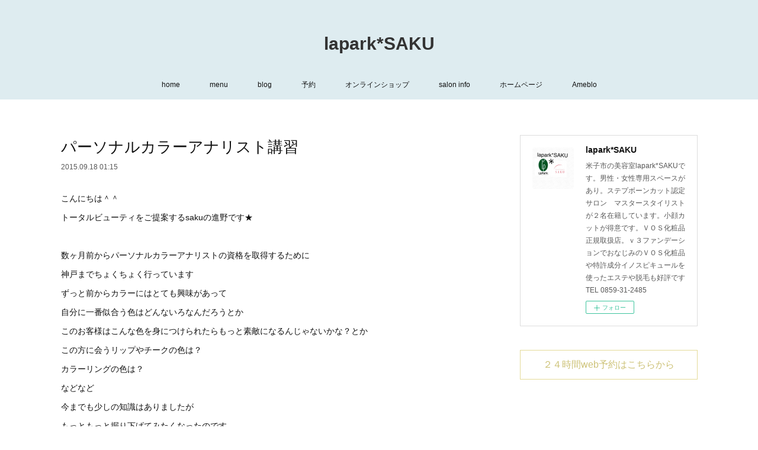

--- FILE ---
content_type: text/html; charset=utf-8
request_url: https://ameba.lapark.net/posts/177444
body_size: 14990
content:
<!doctype html>

            <html lang="ja" data-reactroot=""><head><meta charSet="UTF-8"/><meta http-equiv="X-UA-Compatible" content="IE=edge"/><meta name="viewport" content="width=device-width,user-scalable=no,initial-scale=1.0,minimum-scale=1.0,maximum-scale=1.0"/><title data-react-helmet="true">パーソナルカラーアナリスト講習 | lapark*SAKU</title><link data-react-helmet="true" rel="canonical" href="https://ameba.lapark.net/posts/177444/"/><meta name="description" content="こんにちは＾＾トータルビューティをご提案するsakuの進野です★数ヶ月前からパーソナルカラーアナリストの資格を取得するために神戸までちょくちょく行っていますずっと前からカラーにはとても興味があって自分"/><meta property="fb:app_id" content="522776621188656"/><meta property="og:url" content="https://ameba.lapark.net/posts/177444"/><meta property="og:type" content="article"/><meta property="og:title" content="パーソナルカラーアナリスト講習"/><meta property="og:description" content="こんにちは＾＾トータルビューティをご提案するsakuの進野です★数ヶ月前からパーソナルカラーアナリストの資格を取得するために神戸までちょくちょく行っていますずっと前からカラーにはとても興味があって自分"/><meta property="og:image" content="https://cdn.amebaowndme.com/madrid-prd/madrid-web/images/sites/23419/f34d461d07dfddc11acf0a4859614cb1_253d6e458a29c7c4ae5e28b1083575a4.jpg"/><meta property="og:site_name" content="lapark*SAKU"/><meta property="og:locale" content="ja_JP"/><meta name="twitter:card" content="summary_large_image"/><meta name="twitter:site" content="@amebaownd"/><meta name="twitter:creator" content="@laparkhair"/><meta name="twitter:title" content="パーソナルカラーアナリスト講習 | lapark*SAKU"/><meta name="twitter:description" content="こんにちは＾＾トータルビューティをご提案するsakuの進野です★数ヶ月前からパーソナルカラーアナリストの資格を取得するために神戸までちょくちょく行っていますずっと前からカラーにはとても興味があって自分"/><meta name="twitter:image" content="https://cdn.amebaowndme.com/madrid-prd/madrid-web/images/sites/23419/f34d461d07dfddc11acf0a4859614cb1_253d6e458a29c7c4ae5e28b1083575a4.jpg"/><meta name="twitter:app:id:iphone" content="911640835"/><meta name="twitter:app:url:iphone" content="amebaownd://public/sites/23419/posts/177444"/><meta name="twitter:app:id:googleplay" content="jp.co.cyberagent.madrid"/><meta name="twitter:app:url:googleplay" content="amebaownd://public/sites/23419/posts/177444"/><meta name="twitter:app:country" content="US"/><link rel="amphtml" href="https://amp.amebaownd.com/posts/177444"/><link rel="alternate" type="application/rss+xml" title="lapark*SAKU" href="https://ameba.lapark.net/rss.xml"/><link rel="alternate" type="application/atom+xml" title="lapark*SAKU" href="https://ameba.lapark.net/atom.xml"/><link rel="sitemap" type="application/xml" title="Sitemap" href="/sitemap.xml"/><link href="https://static.amebaowndme.com/madrid-frontend/css/user.min-a66be375c.css" rel="stylesheet" type="text/css"/><link href="https://static.amebaowndme.com/madrid-frontend/css/vanilla/index.min-a66be375c.css" rel="stylesheet" type="text/css"/><link rel="icon" href="https://cdn.amebaowndme.com/madrid-prd/madrid-web/images/sites/23419/ae65de0bfb14b4b936d392a7345ecc50_056cc9f92970cbddd3420766a22c78d2.png?width=32&amp;height=32"/><link rel="apple-touch-icon" href="https://cdn.amebaowndme.com/madrid-prd/madrid-web/images/sites/23419/ae65de0bfb14b4b936d392a7345ecc50_056cc9f92970cbddd3420766a22c78d2.png?width=180&amp;height=180"/><style id="site-colors" charSet="UTF-8">.u-nav-clr {
  color: #111111;
}
.u-nav-bdr-clr {
  border-color: #111111;
}
.u-nav-bg-clr {
  background-color: #deecf0;
}
.u-nav-bg-bdr-clr {
  border-color: #deecf0;
}
.u-site-clr {
  color: #333333;
}
.u-base-bg-clr {
  background-color: #ffffff;
}
.u-btn-clr {
  color: #cdc277;
}
.u-btn-clr:hover,
.u-btn-clr--active {
  color: rgba(205,194,119, 0.7);
}
.u-btn-clr--disabled,
.u-btn-clr:disabled {
  color: rgba(205,194,119, 0.5);
}
.u-btn-bdr-clr {
  border-color: #e4da99;
}
.u-btn-bdr-clr:hover,
.u-btn-bdr-clr--active {
  border-color: rgba(228,218,153, 0.7);
}
.u-btn-bdr-clr--disabled,
.u-btn-bdr-clr:disabled {
  border-color: rgba(228,218,153, 0.5);
}
.u-btn-bg-clr {
  background-color: #e4da99;
}
.u-btn-bg-clr:hover,
.u-btn-bg-clr--active {
  background-color: rgba(228,218,153, 0.7);
}
.u-btn-bg-clr--disabled,
.u-btn-bg-clr:disabled {
  background-color: rgba(228,218,153, 0.5);
}
.u-txt-clr {
  color: #111111;
}
.u-txt-clr--lv1 {
  color: rgba(17,17,17, 0.7);
}
.u-txt-clr--lv2 {
  color: rgba(17,17,17, 0.5);
}
.u-txt-clr--lv3 {
  color: rgba(17,17,17, 0.3);
}
.u-txt-bg-clr {
  background-color: #e7e7e7;
}
.u-lnk-clr,
.u-clr-area a {
  color: #7bb5c6;
}
.u-lnk-clr:visited,
.u-clr-area a:visited {
  color: rgba(123,181,198, 0.7);
}
.u-lnk-clr:hover,
.u-clr-area a:hover {
  color: rgba(123,181,198, 0.5);
}
.u-ttl-blk-clr {
  color: #333333;
}
.u-ttl-blk-bdr-clr {
  border-color: #333333;
}
.u-ttl-blk-bdr-clr--lv1 {
  border-color: #d6d6d6;
}
.u-bdr-clr {
  border-color: #dddddd;
}
.u-acnt-bdr-clr {
  border-color: #7bb5c6;
}
.u-acnt-bg-clr {
  background-color: #7bb5c6;
}
body {
  background-color: #ffffff;
}
blockquote {
  color: rgba(17,17,17, 0.7);
  border-left-color: #dddddd;
};</style><style id="user-css" charSet="UTF-8">;</style><style media="screen and (max-width: 800px)" id="user-sp-css" charSet="UTF-8">;</style><script>
              (function(i,s,o,g,r,a,m){i['GoogleAnalyticsObject']=r;i[r]=i[r]||function(){
              (i[r].q=i[r].q||[]).push(arguments)},i[r].l=1*new Date();a=s.createElement(o),
              m=s.getElementsByTagName(o)[0];a.async=1;a.src=g;m.parentNode.insertBefore(a,m)
              })(window,document,'script','//www.google-analytics.com/analytics.js','ga');
            </script></head><body id="mdrd-a66be375c" class="u-txt-clr u-base-bg-clr theme-vanilla plan-premium hide-owndbar "><noscript><iframe src="//www.googletagmanager.com/ns.html?id=GTM-PXK9MM" height="0" width="0" style="display:none;visibility:hidden"></iframe></noscript><script>
            (function(w,d,s,l,i){w[l]=w[l]||[];w[l].push({'gtm.start':
            new Date().getTime(),event:'gtm.js'});var f=d.getElementsByTagName(s)[0],
            j=d.createElement(s),dl=l!='dataLayer'?'&l='+l:'';j.async=true;j.src=
            '//www.googletagmanager.com/gtm.js?id='+i+dl;f.parentNode.insertBefore(j,f);
            })(window,document, 'script', 'dataLayer', 'GTM-PXK9MM');
            </script><div id="content"><div class="page " data-reactroot=""><div class="page__outer"><div class="page__inner u-base-bg-clr"><header class="page__header header u-nav-bg-clr u-nav-bdr-clr"><div class="header__inner"><div class="header__site-info site-info"><div class="site-info__logo"><div><img alt=""/></div></div><p class="site-info__name"><a href="/" class="u-site-clr u-font">lapark*SAKU</a></p><p class="site-info__description u-txt-clr u-txt-clr--lv">米子市の美容室lapark*SAKUです。男性・女性専用スペースがあり。ステプボーンカット認定サロン　マスタースタイリストが２名在籍しています。小顔カットが得意です。ＶＯＳ化粧品正規取扱店。ｖ３ファンデーションでおなじみのＶＯＳ化粧品や特許成分イノスピキュールを使ったエステや脱毛も好評です<br/><br/>TEL 0859-31-2485</p></div><nav role="navigation" class="header__nav global-nav js-nav-overflow-criterion is-invisible"><ul class="global-nav__list u-nav-bg-clr u-nav-bdr-clr "><li class="global-nav__item u-nav-bdr-clr js-nav-item " data-item-title="home" data-item-page-id="69671" data-item-url-path="./"><a target="" class="u-nav-clr u-acnt-bdr-clr" href="/">home</a></li><li class="global-nav__item u-nav-bdr-clr js-nav-item " data-item-title="menu" data-item-page-id="69770" data-item-url-path="./pages/69770/page_201506271813"><a target="" class="u-nav-clr u-acnt-bdr-clr" href="/pages/69770/page_201506271813">menu</a></li><li class="global-nav__item u-nav-bdr-clr js-nav-item " data-item-title="blog" data-item-page-id="69949" data-item-url-path="./pages/69949/page_201506281006"><a target="" class="u-nav-clr u-acnt-bdr-clr" href="/pages/69949/page_201506281006">blog</a></li><li class="global-nav__item u-nav-bdr-clr js-nav-item " data-item-title="予約" data-item-page-id="69935" data-item-url-path="./pages/69935/page_201506280927"><a target="" class="u-nav-clr u-acnt-bdr-clr" href="/pages/69935/page_201506280927">予約</a></li><li class="global-nav__item u-nav-bdr-clr js-nav-item " data-item-title="オンラインショップ" data-item-page-id="0" data-item-url-path="https://laparksaku.official.ec"><a href="https://laparksaku.official.ec" target="" class="u-nav-clr u-acnt-bdr-clr">オンラインショップ</a></li><li class="global-nav__item u-nav-bdr-clr js-nav-item " data-item-title="salon info" data-item-page-id="69675" data-item-url-path="./pages/69675/profile"><a target="" class="u-nav-clr u-acnt-bdr-clr" href="/pages/69675/profile">salon info</a></li><li class="global-nav__item u-nav-bdr-clr js-nav-item " data-item-title="ホームページ" data-item-page-id="0" data-item-url-path="http://lapark.net/"><a href="http://lapark.net/" target="_blank" class="u-nav-clr u-acnt-bdr-clr">ホームページ</a></li><li class="global-nav__item u-nav-bdr-clr js-nav-item " data-item-title="Ameblo" data-item-page-id="0" data-item-url-path="http://ameblo.jp/saku---lapark/"><a href="http://ameblo.jp/saku---lapark/" target="" class="u-nav-clr u-acnt-bdr-clr">Ameblo</a></li></ul></nav><div class="header__icon header-icon"><span class="header-icon__item u-nav-bdr-clr"></span><span class="header-icon__item u-nav-bdr-clr"></span></div></div></header><div class="page__container page-container"><div class="page-container-inner"><div class="page-container__main"><div class="page__main--outer"><div role="main" class="page__main page__main--blog-detail"><div class="section"><div class="blog-article-outer"><article class="blog-article"><div class="blog-article__inner"><div class="blog-article__header"><div class="blog-article__title blog-title"><h1 class="blog-title__text u-txt-clr">パーソナルカラーアナリスト講習</h1></div><time class="blog-article__date u-txt-clr u-txt-clr--lv1" dateTime="2015-09-18T01:15:04Z">2015.09.18 01:15</time></div><div class="blog-article__content"><div class="blog-article__body blog-body"><div class="blog-body__item"><div class="blog-body__text u-txt-clr u-clr-area" data-block-type="text"><p>こんにちは＾＾</p><p>トータルビューティをご提案するsakuの進野です★</p><p><br></p><p>数ヶ月前からパーソナルカラーアナリストの資格を取得するために</p><p>神戸までちょくちょく行っています</p><p>ずっと前からカラーにはとても興味があって</p><p>自分に一番似合う色はどんないろなんだろうとか</p><p>このお客様はこんな色を身につけられたらもっと素敵になるんじゃないかな？とか</p><p>この方に会うリップやチークの色は？</p><p>カラーリングの色は？</p><p>などなど</p><p>今までも少しの知識はありましたが</p><p>もっともっと掘り下げてみたくなったのです</p><p>数日前にもパーソナルカラーアナリストの講習があり</p><p>まちにまった</p><p>受講生診断だったわけですヽ(ﾟ◇ﾟ )ﾉ</p><p>自分自身では</p><p>おそらくspringのタイプだろうと思っていて（勝手な自己診断と思い込み）</p><p>スプリングタイプの人に似合う色の洋服を好んで着ていました</p><p>ところが！！！！！</p><p>ドレープをあてて診断してもらうと</p><p>なんと、summerだったわけです</p><p>恐るべし！！！ドレープの力！！！</p><p>似合いにくいカラーをもってくると</p><p>本当に顔の色がくすんだり</p><p>ほうれい線が目立ってきたりします</p><p>自分に似合う色を身につけると</p><p>肌が輝いてくるし、印象がとてもキラキラします</p><p>パーソナルカラーって楽しいなヽ(ﾟ◇ﾟ )ﾉ</p><p>アナリストの資格が取れたら</p><p>sakuのメニューにも登場しますのでぜひ一度診断をさせてくださいね</p></div></div><div class="blog-body__item"><div class="img img__item--center img__item--fit"><div><img alt=""/></div></div></div><div class="blog-body__item"><div class="blog-body__text u-txt-clr u-clr-area" data-block-type="text"><p>講習が終わって</p><p>息子と待ち合わせして遅いランチを</p><p>元町の旧居留地付近のcafeラフレアでとりました</p><p>むか〜〜〜しからあるcafeなんですが</p><p>なぜかすきで時々訪れます</p><p><br></p><p><br></p></div></div><div class="blog-body__item"><div class="img img__item--center img__item--fit"><div><img alt=""/></div></div></div><div class="blog-body__item"><div class="img img__item--center img__item--fit"><div><img alt=""/></div></div></div></div></div><div class="blog-article__footer"><div class="bloginfo"><div class="bloginfo__category bloginfo-category"><ul class="bloginfo-category__list bloginfo-category-list"><li class="bloginfo-category-list__item"><a class="u-txt-clr u-txt-clr--lv2" href="/posts/categories/455309">satomiのデジカメ日記<!-- -->(<!-- -->104<!-- -->)</a></li><li class="bloginfo-category-list__item"><a class="u-txt-clr u-txt-clr--lv2" href="/posts/categories/16206">パーソナルカラー<!-- -->(<!-- -->80<!-- -->)</a></li></ul></div></div><div class="reblog-btn-outer"><div class="reblog-btn-body"><button class="reblog-btn"><span class="reblog-btn__inner"><span class="icon icon--reblog2"></span></span></button></div></div></div></div><div class="complementary-outer complementary-outer--slot2"><div class="complementary complementary--html "><div class="block-type--html"><div class="block u-clr-area"><iframe seamless="" style="height:16px" class="js-mdrd-block-html-target block-html__frame"></iframe></div></div></div><div class="complementary complementary--html "><div class="block-type--html"><div class="block u-clr-area"><iframe seamless="" style="height:16px" class="js-mdrd-block-html-target block-html__frame"></iframe></div></div></div><div class="complementary complementary--postPrevNext "><div class="block-type--postPrevNext"><div class="pager pager--type1"><ul class="pager__list"><li class="pager__item pager__item--prev pager__item--bg"><a class="pager__item-inner " style="background-image:url(https://cdn.amebaowndme.com/madrid-prd/madrid-web/images/sites/23419/deb4a7576da517db0feca8e8d983a8de_869c6c182df1586b30fed1602a8fd1a0.jpg?width=400)" href="/posts/181852"><time class="pager__date " dateTime="2015-09-20T01:01:56Z">2015.09.20 01:01</time><div><span class="pager__description ">シルバーなウイーク</span></div><span aria-hidden="true" class="pager__icon icon icon--disclosure-l4 "></span></a></li><li class="pager__item pager__item--next pager__item--bg"><a class="pager__item-inner " style="background-image:url(https://cdn.amebaowndme.com/madrid-prd/madrid-web/images/sites/23419/31e5b466158680dd8ee5582a8982d2ca_4e2da0032bef9f4ba8de6865843fb5ab.jpg?width=400)" href="/posts/136340"><time class="pager__date " dateTime="2015-08-22T04:28:41Z">2015.08.22 04:28</time><div><span class="pager__description ">三鈷峰♪</span></div><span aria-hidden="true" class="pager__icon icon icon--disclosure-r4 "></span></a></li></ul></div></div></div><div class="complementary complementary--relatedPosts "><div class="block-type--relatedPosts"></div></div><div class="complementary complementary--shareButton "><div class="block-type--shareButton"><div class="share share--thirdparty share--thirdparty-4"><div class="share__btn--facebook share__btn share__btn--thirdparty"><div><div data-layout="button_count" class="fb-share-button"></div></div></div><div class="share__btn--twitter share__btn share__btn--thirdparty"><div><a href="https://twitter.com/share" data-hashtags="amebaownd" class="twitter-share-button"></a><div></div></div></div><div class="share__btn--nanagogo share__btn share__btn--thirdparty"><div><div data-theme="text" data-height="20" class="nanagogo-share"></div><div></div></div></div></div></div></div></div><div class="blog-article__comment"><div class="comment-list js-comment-list"><div><p class="comment-count u-txt-clr u-txt-clr--lv2"><span>0</span>コメント</p><ul><li class="comment-list__item comment-item js-comment-form"><div class="comment-item__body"><form class="comment-item__form u-bdr-clr "><div class="comment-item__form-head"><textarea type="text" id="post-comment" maxLength="1100" placeholder="コメントする..." class="comment-item__input"></textarea></div><div class="comment-item__form-foot"><p class="comment-item__count-outer"><span class="comment-item__count ">1000</span> / 1000</p><button type="submit" disabled="" class="comment-item__submit">投稿</button></div></form></div></li></ul></div></div></div><div class="pswp" tabindex="-1" role="dialog" aria-hidden="true"><div class="pswp__bg"></div><div class="pswp__scroll-wrap"><div class="pswp__container"><div class="pswp__item"></div><div class="pswp__item"></div><div class="pswp__item"></div></div><div class="pswp__ui pswp__ui--hidden"><div class="pswp__top-bar"><div class="pswp__counter"></div><button class="pswp__button pswp__button--close" title="Close (Esc)"></button><button class="pswp__button pswp__button--share" title="Share"></button><button class="pswp__button pswp__button--fs" title="Toggle fullscreen"></button><button class="pswp__button pswp__button--zoom" title="Zoom in/out"></button><div class="pswp__preloader"><div class="pswp__preloader__icn"><div class="pswp__preloader__cut"><div class="pswp__preloader__donut"></div></div></div></div></div><div class="pswp__share-modal pswp__share-modal--hidden pswp__single-tap"><div class="pswp__share-tooltip"></div></div><div class="pswp__button pswp__button--close pswp__close"><span class="pswp__close__item pswp__close"></span><span class="pswp__close__item pswp__close"></span></div><div class="pswp__bottom-bar"><button class="pswp__button pswp__button--arrow--left js-lightbox-arrow" title="Previous (arrow left)"></button><button class="pswp__button pswp__button--arrow--right js-lightbox-arrow" title="Next (arrow right)"></button></div><div class=""><div class="pswp__caption"><div class="pswp__caption"></div><div class="pswp__caption__link"><a class="js-link"></a></div></div></div></div></div></div></article></div></div></div></div></div><aside class="page-container__side page-container__side--east"><div class="complementary-outer complementary-outer--slot11"><div class="complementary complementary--siteFollow complementary--sidebar"><div class="block-type--siteFollow"><div class="site-follow u-bdr-clr"><div class="site-follow__img"><div><img alt=""/></div></div><div class="site-follow__body"><p class="site-follow__title u-txt-clr"><span class="site-follow__title-inner ">lapark*SAKU</span></p><p class="site-follow__text u-txt-clr u-txt-clr--lv1">米子市の美容室lapark*SAKUです。男性・女性専用スペースがあり。ステプボーンカット認定サロン　マスタースタイリストが２名在籍しています。小顔カットが得意です。ＶＯＳ化粧品正規取扱店。ｖ３ファンデーションでおなじみのＶＯＳ化粧品や特許成分イノスピキュールを使ったエステや脱毛も好評です

TEL 0859-31-2485</p><div class="site-follow__btn-outer"><button class="site-follow__btn site-follow__btn--yet"><div class="site-follow__btn-text"><span aria-hidden="true" class="site-follow__icon icon icon--plus"></span>フォロー</div></button></div></div></div></div></div><div class="complementary complementary--button complementary--sidebar"><div class="block-type--button"><div class="btn btn--center"><a target="_blank" class="btn__item u-btn-bdr-clr u-btn-clr u-font btn__item--m" href="https://beauty.postas.asia/reserve/contents/reserve_top.xhtml?CODE=8960425cc4834b8f955ca74ef2832be1b1909e6f56041d9bd0e7b89b870c57e5">２４時間web予約はこちらから</a></div></div></div><div class="complementary complementary--map complementary--sidebar"><div class="block-type--map"><div class="map"><div class="map__body js-map"><iframe class="map-frame "></iframe></div></div></div></div><div class="complementary complementary--shareButton complementary--sidebar"><div class="block-type--shareButton"><div class="share share--thirdparty share--thirdparty-5"><div class="share__btn--facebook share__btn share__btn--thirdparty"><div><div data-layout="button_count" class="fb-share-button"></div></div></div><div class="share__btn--twitter share__btn share__btn--thirdparty"><div><a href="https://twitter.com/share" data-hashtags="amebaownd" class="twitter-share-button"></a><div></div></div></div><div class="share__btn--hatenabookmark share__btn share__btn--thirdparty"><div><a href="http://b.hatena.ne.jp/entry/" data-hatena-bookmark-layout="standard-balloon" data-hatena-bookmark-lang="ja" title="このエントリーをはてなブックマークに追加" class="hatena-bookmark-button"><img src="https://b.st-hatena.com/images/entry-button/button-only@2x.png" alt="このエントリーをはてなブックマークに追加" width="20" height="20" style="border:none"/></a><div></div></div></div><div class="share__btn--googleplus share__btn share__btn--thirdparty"><div><div data-action="share" data-annotation="bubble" class="g-plus"></div><div></div></div></div></div></div></div><div class="complementary complementary--facebook complementary--sidebar"><div class="block-type--facebook"><div class="facebook"></div></div></div><div class="complementary complementary--button complementary--sidebar"><div class="block-type--button"><div class="btn btn--center"><a target="_blank" class="btn__item u-btn-bdr-clr u-btn-clr u-font btn__item--m" href="https://laparksaku.official.ec/">オンラインショップ</a></div></div></div><div class="complementary complementary--postsCategory complementary--sidebar"><div class="block-type--postsCategory"></div></div><div class="complementary complementary--postsArchive complementary--sidebar"><div class="block-type--postsArchive"></div></div><div class="complementary complementary--facebook complementary--sidebar"><div class="block-type--facebook"><div class="facebook"></div></div></div><div class="complementary complementary--twitter complementary--sidebar"><div class="block-type--twitter"><div class="twitter"></div></div></div><div class="pswp" tabindex="-1" role="dialog" aria-hidden="true"><div class="pswp__bg"></div><div class="pswp__scroll-wrap"><div class="pswp__container"><div class="pswp__item"></div><div class="pswp__item"></div><div class="pswp__item"></div></div><div class="pswp__ui pswp__ui--hidden"><div class="pswp__top-bar"><div class="pswp__counter"></div><button class="pswp__button pswp__button--close" title="Close (Esc)"></button><button class="pswp__button pswp__button--share" title="Share"></button><button class="pswp__button pswp__button--fs" title="Toggle fullscreen"></button><button class="pswp__button pswp__button--zoom" title="Zoom in/out"></button><div class="pswp__preloader"><div class="pswp__preloader__icn"><div class="pswp__preloader__cut"><div class="pswp__preloader__donut"></div></div></div></div></div><div class="pswp__share-modal pswp__share-modal--hidden pswp__single-tap"><div class="pswp__share-tooltip"></div></div><div class="pswp__button pswp__button--close pswp__close"><span class="pswp__close__item pswp__close"></span><span class="pswp__close__item pswp__close"></span></div><div class="pswp__bottom-bar"><button class="pswp__button pswp__button--arrow--left js-lightbox-arrow" title="Previous (arrow left)"></button><button class="pswp__button pswp__button--arrow--right js-lightbox-arrow" title="Next (arrow right)"></button></div><div class=""><div class="pswp__caption"><div class="pswp__caption"></div><div class="pswp__caption__link"><a class="js-link"></a></div></div></div></div></div></div></div></aside></div></div><footer role="contentinfo" class="page__footer footer" style="opacity:1 !important;visibility:visible !important;text-indent:0 !important;overflow:visible !important;position:static !important"><div style="opacity:1 !important;visibility:visible !important;text-indent:0 !important;overflow:visible !important;display:block !important;width:auto !important;height:auto !important;transform:none !important"><div class="shop-footer"><a class="shop-footer__link u-txt-clr u-txt-clr--lv2" href="/shops/privacyPolicy"><span style="color:rgba(17,17,17, 0.5) !important">プライバシーポリシー</span></a><a class="shop-footer__link u-txt-clr u-txt-clr--lv2" href="/shops/transactionLaw"><span style="color:rgba(17,17,17, 0.5) !important">特定商取引法に基づく表記</span></a></div></div><div class="footer__inner u-bdr-clr footer--pagetop" style="opacity:1 !important;visibility:visible !important;text-indent:0 !important;overflow:visible !important;display:block !important;transform:none !important"><p class="pagetop"><a href="#" class="pagetop__link u-bdr-clr">Page Top</a></p><div class="footer__item u-bdr-clr" style="opacity:1 !important;visibility:visible !important;text-indent:0 !important;overflow:visible !important;display:block !important;transform:none !important"><p class="footer__copyright u-font"><small class="u-txt-clr u-txt-clr--lv2 u-font" style="color:rgba(17,17,17, 0.5) !important">米子市,美容室,米子,美容院,lapark,ラパーク,エアウェーブ,デジタルパーマ,香草漢方カラー.ヘナ,メンズ,ネイル,アンチエイジング,カラー,香草カラー,鳥取,サロン,米子美容室,パーマ</small></p></div></div></footer></div></div><div class="toast"></div></div></div><script charSet="UTF-8">window.mdrdEnv="prd";</script><script charSet="UTF-8">window.INITIAL_STATE={"authenticate":{"authCheckCompleted":false,"isAuthorized":false},"blogPostReblogs":{},"category":{},"currentSite":{"fetching":false,"status":null,"site":{}},"shopCategory":{},"categories":{},"notifications":{},"page":{},"paginationTitle":{},"postArchives":{},"postComments":{"177444":{"data":[],"pagination":{"total":0,"offset":0,"limit":3,"cursors":{"after":"","before":""}},"fetching":false},"submitting":false,"postStatus":null},"postDetail":{"postDetail-blogPostId:177444":{"fetching":false,"loaded":true,"meta":{"code":200},"data":{"id":"177444","userId":"33445","siteId":"23419","status":"publish","title":"パーソナルカラーアナリスト講習","contents":[{"type":"text","format":"html","value":"\u003Cp\u003Eこんにちは＾＾\u003C\u002Fp\u003E\u003Cp\u003Eトータルビューティをご提案するsakuの進野です★\u003C\u002Fp\u003E\u003Cp\u003E\u003Cbr\u003E\u003C\u002Fp\u003E\u003Cp\u003E数ヶ月前からパーソナルカラーアナリストの資格を取得するために\u003C\u002Fp\u003E\u003Cp\u003E神戸までちょくちょく行っています\u003C\u002Fp\u003E\u003Cp\u003Eずっと前からカラーにはとても興味があって\u003C\u002Fp\u003E\u003Cp\u003E自分に一番似合う色はどんないろなんだろうとか\u003C\u002Fp\u003E\u003Cp\u003Eこのお客様はこんな色を身につけられたらもっと素敵になるんじゃないかな？とか\u003C\u002Fp\u003E\u003Cp\u003Eこの方に会うリップやチークの色は？\u003C\u002Fp\u003E\u003Cp\u003Eカラーリングの色は？\u003C\u002Fp\u003E\u003Cp\u003Eなどなど\u003C\u002Fp\u003E\u003Cp\u003E今までも少しの知識はありましたが\u003C\u002Fp\u003E\u003Cp\u003Eもっともっと掘り下げてみたくなったのです\u003C\u002Fp\u003E\u003Cp\u003E数日前にもパーソナルカラーアナリストの講習があり\u003C\u002Fp\u003E\u003Cp\u003Eまちにまった\u003C\u002Fp\u003E\u003Cp\u003E受講生診断だったわけですヽ(ﾟ◇ﾟ )ﾉ\u003C\u002Fp\u003E\u003Cp\u003E自分自身では\u003C\u002Fp\u003E\u003Cp\u003Eおそらくspringのタイプだろうと思っていて（勝手な自己診断と思い込み）\u003C\u002Fp\u003E\u003Cp\u003Eスプリングタイプの人に似合う色の洋服を好んで着ていました\u003C\u002Fp\u003E\u003Cp\u003Eところが！！！！！\u003C\u002Fp\u003E\u003Cp\u003Eドレープをあてて診断してもらうと\u003C\u002Fp\u003E\u003Cp\u003Eなんと、summerだったわけです\u003C\u002Fp\u003E\u003Cp\u003E恐るべし！！！ドレープの力！！！\u003C\u002Fp\u003E\u003Cp\u003E似合いにくいカラーをもってくると\u003C\u002Fp\u003E\u003Cp\u003E本当に顔の色がくすんだり\u003C\u002Fp\u003E\u003Cp\u003Eほうれい線が目立ってきたりします\u003C\u002Fp\u003E\u003Cp\u003E自分に似合う色を身につけると\u003C\u002Fp\u003E\u003Cp\u003E肌が輝いてくるし、印象がとてもキラキラします\u003C\u002Fp\u003E\u003Cp\u003Eパーソナルカラーって楽しいなヽ(ﾟ◇ﾟ )ﾉ\u003C\u002Fp\u003E\u003Cp\u003Eアナリストの資格が取れたら\u003C\u002Fp\u003E\u003Cp\u003Esakuのメニューにも登場しますのでぜひ一度診断をさせてくださいね\u003C\u002Fp\u003E"},{"type":"image","fit":true,"scale":1,"align":"center","url":"https:\u002F\u002Fcdn.amebaowndme.com\u002Fmadrid-prd\u002Fmadrid-web\u002Fimages\u002Fsites\u002F23419\u002Ff34d461d07dfddc11acf0a4859614cb1_253d6e458a29c7c4ae5e28b1083575a4.jpg","link":"","width":960,"height":720,"target":"_self","lightboxIndex":0},{"type":"text","format":"html","value":"\u003Cp\u003E講習が終わって\u003C\u002Fp\u003E\u003Cp\u003E息子と待ち合わせして遅いランチを\u003C\u002Fp\u003E\u003Cp\u003E元町の旧居留地付近のcafeラフレアでとりました\u003C\u002Fp\u003E\u003Cp\u003Eむか〜〜〜しからあるcafeなんですが\u003C\u002Fp\u003E\u003Cp\u003Eなぜかすきで時々訪れます\u003C\u002Fp\u003E\u003Cp\u003E\u003Cbr\u003E\u003C\u002Fp\u003E\u003Cp\u003E\u003Cbr\u003E\u003C\u002Fp\u003E"},{"type":"image","fit":true,"scale":1,"align":"center","url":"https:\u002F\u002Fcdn.amebaowndme.com\u002Fmadrid-prd\u002Fmadrid-web\u002Fimages\u002Fsites\u002F23419\u002F875df09f3aecba575fba37c7f5121b94_c141308313290ba20653d8f1f8a4553f.jpg","link":"","width":720,"height":960,"target":"_self","lightboxIndex":1},{"type":"image","fit":true,"scale":1,"align":"center","url":"https:\u002F\u002Fcdn.amebaowndme.com\u002Fmadrid-prd\u002Fmadrid-web\u002Fimages\u002Fsites\u002F23419\u002F45a07df29cb5402ce3a21610e9a82b4a_0621912c7816ffb4b3ac3236ed6fb094.jpg","link":"","width":960,"height":720,"target":"_self","lightboxIndex":2}],"urlPath":"","publishedUrl":"https:\u002F\u002Fameba.lapark.net\u002Fposts\u002F177444","ogpDescription":"","ogpImageUrl":"","contentFiltered":"","viewCount":0,"commentCount":0,"reblogCount":0,"prevBlogPost":{"id":"181852","title":"シルバーなウイーク","summary":"     みなさんシルバーウイークいかがお過ごしでしょうか？今日は新たなLaPark★sakuの動きについてといっても最近新しい事だらけなんですが、、笑施設に入居されているお年寄りの方に向けて松竹梅の３コースを用意させて頂きました♡施設に入居されてる方だってキレイ＆カッコ良くいたいのは当たり前。「美容室に来るのが楽しみ」と言って下さる方もいらっしゃいます。カットでサッパリはもちろんですしハンドマッサージや血流マッサージが付くコースも＾＾また、上記の２つのマッサージは施設からいらっしゃる初回の方皆さんにサービスさせてもらっています。シルバーウイークだけに、というか敬老の日だっただけに？そんな話題でした。お気軽にお問い合わせ下さい♪ちなみに私自身、以前は休日に都内の介護施設や病院でカットのバイトを長くしていたので経験が活かせる感じなのとお年寄りとの会話が楽しいのとでウキウキわくわくしています！！","imageUrl":"https:\u002F\u002Fcdn.amebaowndme.com\u002Fmadrid-prd\u002Fmadrid-web\u002Fimages\u002Fsites\u002F23419\u002Fdeb4a7576da517db0feca8e8d983a8de_869c6c182df1586b30fed1602a8fd1a0.jpg","publishedAt":"2015-09-20T01:01:56Z"},"nextBlogPost":{"id":"136340","title":"三鈷峰♪","summary":"何年も前から上りたくて仕方がなかった三鈷峰♪ついに登頂成功しました！！！奇跡的♡私の体力ではとうてい無理だろうなと思っていた三鈷峰♪帰省してきた息子がしっかり登山するつもりでスタンバイしているのをみてこれを逃したら一生上がれないだろうなと超楽天的な私は即座に決意ヽ(ﾟ◇ﾟ )ﾉボランティアしてくれた息子には頭が上がりません(●´ω`●)♡私のペースに合わせてヘルプしてくれました！往復で７時間もの長い道のりでしたがユートピア小屋のあたりのお花畑もまだ少しお花が残っていましたしなによりも達成感と景色のすばらしさにとても幸せな気持ちになりました最後はおきまりのかき氷♪のあと豪円湯院で身体をほぐしマッサージ９０分次の日から仕事でしたが筋肉痛もなく昨年の大山登山の時もそうだったのですが逆に体調がよくなりました(・∀・)！不思議ですね〜〜〜〜〜〜♪","imageUrl":"https:\u002F\u002Fcdn.amebaowndme.com\u002Fmadrid-prd\u002Fmadrid-web\u002Fimages\u002Fsites\u002F23419\u002F31e5b466158680dd8ee5582a8982d2ca_4e2da0032bef9f4ba8de6865843fb5ab.jpg","publishedAt":"2015-08-22T04:28:41Z"},"rebloggedPost":false,"blogCategories":[{"id":"455309","siteId":"23419","label":"satomiのデジカメ日記","publishedCount":104,"createdAt":"2017-01-16T15:20:46Z","updatedAt":"2026-01-01T05:56:37Z"},{"id":"16206","siteId":"23419","label":"パーソナルカラー","publishedCount":80,"createdAt":"2015-07-29T03:09:24Z","updatedAt":"2026-01-01T05:40:56Z"}],"user":{"id":"33445","nickname":"lapark*SAKU","description":"","official":false,"photoUrl":"https:\u002F\u002Fprofile-api.ameba.jp\u002Fv2\u002Fas\u002F4aa4d0b908846924ea84eb02fe26c96bd3130b53\u002FprofileImage?cat=300","followingCount":5,"createdAt":"2015-06-27T03:11:30Z","updatedAt":"2025-12-31T07:34:19Z"},"updateUser":{"id":"33445","nickname":"lapark*SAKU","description":"","official":false,"photoUrl":"https:\u002F\u002Fprofile-api.ameba.jp\u002Fv2\u002Fas\u002F4aa4d0b908846924ea84eb02fe26c96bd3130b53\u002FprofileImage?cat=300","followingCount":5,"createdAt":"2015-06-27T03:11:30Z","updatedAt":"2025-12-31T07:34:19Z"},"comments":{"pagination":{"total":0,"offset":0,"limit":3,"cursors":{"after":"","before":""}},"data":[]},"publishedAt":"2015-09-18T01:15:04Z","createdAt":"2015-09-18T01:15:04Z","updatedAt":"2017-01-28T07:57:22Z","version":7}}},"postList":{},"shopList":{},"shopItemDetail":{},"pureAd":{},"keywordSearch":{},"proxyFrame":{"loaded":false},"relatedPostList":{},"route":{"route":{"path":"\u002Fposts\u002F:blog_post_id","component":function Connect(props, context) {
        _classCallCheck(this, Connect);

        var _this = _possibleConstructorReturn(this, _Component.call(this, props, context));

        _this.version = version;
        _this.store = props.store || context.store;

        (0, _invariant2["default"])(_this.store, 'Could not find "store" in either the context or ' + ('props of "' + connectDisplayName + '". ') + 'Either wrap the root component in a <Provider>, ' + ('or explicitly pass "store" as a prop to "' + connectDisplayName + '".'));

        var storeState = _this.store.getState();
        _this.state = { storeState: storeState };
        _this.clearCache();
        return _this;
      },"route":{"id":"0","type":"blog_post_detail","idForType":"0","title":"","urlPath":"\u002Fposts\u002F:blog_post_id","isHomePage":false}},"params":{"blog_post_id":"177444"},"location":{"pathname":"\u002Fposts\u002F177444","search":"","hash":"","action":"POP","key":"lgphie","query":{}}},"siteConfig":{"tagline":"米子市の美容室lapark*SAKUです。男性・女性専用スペースがあり。ステプボーンカット認定サロン　マスタースタイリストが２名在籍しています。小顔カットが得意です。ＶＯＳ化粧品正規取扱店。ｖ３ファンデーションでおなじみのＶＯＳ化粧品や特許成分イノスピキュールを使ったエステや脱毛も好評です\n\nTEL 0859-31-2485","title":"lapark*SAKU","copyright":"米子市,美容室,米子,美容院,lapark,ラパーク,エアウェーブ,デジタルパーマ,香草漢方カラー.ヘナ,メンズ,ネイル,アンチエイジング,カラー,香草カラー,鳥取,サロン,米子美容室,パーマ","iconUrl":"https:\u002F\u002Fcdn.amebaowndme.com\u002Fmadrid-prd\u002Fmadrid-web\u002Fimages\u002Fsites\u002F23419\u002F6a8b88bef173ff92b552106b16695f1a_e795f73e9aef6a38c13fc744f1bc9366.png","logoUrl":"https:\u002F\u002Fcdn.amebaowndme.com\u002Fmadrid-prd\u002Fmadrid-web\u002Fimages\u002Fsites\u002F23419\u002F6a8b88bef173ff92b552106b16695f1a_e795f73e9aef6a38c13fc744f1bc9366.png","coverImageUrl":"https:\u002F\u002Fstatic.amebaowndme.com\u002Fmadrid-static\u002Fgallery\u002F027.jpg","homePageId":"69671","siteId":"23419","siteCategoryIds":[147,437,439],"themeId":"16","theme":"vanilla","shopId":"laparksaku-official-ec","openedShop":true,"shop":{"law":{"userType":"1","corporateName":"","firstName":"さとみ","lastName":"河野","zipCode":"683-0804","prefecture":"鳥取県","address":"米子市米原8-13-18","telNo":"0859-31-2485","aboutContact":"メールアドレス：laparksaku@gmail.com\n営業時間 ：9:30~18:00　毎週火曜日定休日","aboutPrice":"販売価格は、表示された金額（表示価格\u002F消費税込）と致します。","aboutPay":"支払方法：クレジットカードによる決済がご利用頂けます。\n支払時期：商品注文確定時でお支払いが確定致します。","aboutService":"配送のご依頼を受けてから5日以内に発送いたします。\nまた","aboutReturn":"商品に欠陥がある場合を除き、基本的には返品には応じません。"},"privacyPolicy":{"operator":"河野さとみ","contact":"特定商取引に基づく表記をご覧ください。","collectAndUse":"1. 取得する個人情報\n住所、氏名、電話番号、電子メールアドレス\n2. 利用目的\nサービスの提供（商品の発送や管理、資料の提供等）や当社からの連絡（お客様からのお問い合わせに対する回答やアンケート、新しいサービスや商品のご案内・広告等）","restrictionToThirdParties":"当社は、次に掲げる場合を除くほか、あらかじめご本人の同意を得ないで、お客様の個人情報を第三者に提供しません。\n\n1. 法令に基づく場合\n2. 人の生命、身体または財産の保護のために必要がある場合であって、ご本人の同意を得ることが困難であるとき\n3. 公衆衛生の向上または児童の健全な育成の推進のために特に必要がある場合であって、ご本人の同意を得ることが困難であるとき\n4. 国の機関もしくは地方公共団体またはその委託を受けた者が法令の定める事務を遂行することに対して協力する必要がある場合であって、ご本人の同意を得ることにより当該事務の遂行に支障を及ぼすおそれがあるとき\n5. あらかじめ次の事項を告知あるいは公表をしている場合\n(1) 利用目的に第三者への提供を含むこと\n(2) 第三者に提供されるデータの項目\n(3) 第三者への提供の手段または方法\n(4) ご本人の求めに応じて個人情報の第三者への提供を停止すること\nただし次に掲げる場合は上記に定める第三者には該当しません。\n(4.1) 当社が利用目的の達成に必要な範囲内において個人情報の取り扱いの全部または一部を委託する場合\n(4.2) 合併その他の事由による事業の承継に伴って個人情報が提供される場合\n","supervision":"当社はサービスを提供する上で、業務の一部（商品の発送や代金決裁等）を外部に委託することがあります。\nこの場合、個人情報を法令に従い適切に取り扱う委託先を選定し、お客様の個人情報が流出・漏洩したりすることがないよう委託先の管理体制を含め契約で取り決め適切に管理させます。","disclosure":"当社は、ご本人（または代理人）から、ご自身の個人情報についての開示、内容の訂正、追加または削除を求められたときは、ご本人に対し、当社所定の手続きにて対応します。","cookie":"クッキーについては、お客様によるサービスの利用を便利にするため（再ログイン時の手間を省略する等）に利用しますが、ブラウザの設定で拒否することが可能です。\nまた、クッキーを拒否するとサービスが受けられない場合は、その旨も公表します。"}},"user":{"id":"33445","nickname":"lapark*SAKU","photoUrl":"","createdAt":"2015-06-27T03:11:30Z","updatedAt":"2025-12-31T07:34:19Z"},"commentApproval":"accept","plan":{"id":"6","name":"premium-annual","ownd_header":true,"powered_by":true,"pure_ads":true},"verifiedType":"general","navigations":[{"title":"home","urlPath":".\u002F","target":"_self","pageId":"69671"},{"title":"menu","urlPath":".\u002Fpages\u002F69770\u002Fpage_201506271813","target":"_self","pageId":"69770"},{"title":"blog","urlPath":".\u002Fpages\u002F69949\u002Fpage_201506281006","target":"_self","pageId":"69949"},{"title":"予約","urlPath":".\u002Fpages\u002F69935\u002Fpage_201506280927","target":"_self","pageId":"69935"},{"title":"オンラインショップ","urlPath":"https:\u002F\u002Flaparksaku.official.ec","target":"_self","pageId":"0"},{"title":"salon info","urlPath":".\u002Fpages\u002F69675\u002Fprofile","target":"_self","pageId":"69675"},{"title":"ホームページ","urlPath":"http:\u002F\u002Flapark.net\u002F","target":"_blank","pageId":"0"},{"title":"Ameblo","urlPath":"http:\u002F\u002Fameblo.jp\u002Fsaku---lapark\u002F","target":"_self","pageId":"0"}],"routings":[{"id":"0","type":"blog","idForType":"0","title":"","urlPath":"\u002Fposts\u002Fpage\u002F:page_num","isHomePage":false},{"id":"0","type":"blog_post_archive","idForType":"0","title":"","urlPath":"\u002Fposts\u002Farchives\u002F:yyyy\u002F:mm","isHomePage":false},{"id":"0","type":"blog_post_archive","idForType":"0","title":"","urlPath":"\u002Fposts\u002Farchives\u002F:yyyy\u002F:mm\u002Fpage\u002F:page_num","isHomePage":false},{"id":"0","type":"blog_post_category","idForType":"0","title":"","urlPath":"\u002Fposts\u002Fcategories\u002F:category_id","isHomePage":false},{"id":"0","type":"blog_post_category","idForType":"0","title":"","urlPath":"\u002Fposts\u002Fcategories\u002F:category_id\u002Fpage\u002F:page_num","isHomePage":false},{"id":"0","type":"author","idForType":"0","title":"","urlPath":"\u002Fauthors\u002F:user_id","isHomePage":false},{"id":"0","type":"author","idForType":"0","title":"","urlPath":"\u002Fauthors\u002F:user_id\u002Fpage\u002F:page_num","isHomePage":false},{"id":"0","type":"blog_post_category","idForType":"0","title":"","urlPath":"\u002Fposts\u002Fcategory\u002F:category_id","isHomePage":false},{"id":"0","type":"blog_post_category","idForType":"0","title":"","urlPath":"\u002Fposts\u002Fcategory\u002F:category_id\u002Fpage\u002F:page_num","isHomePage":false},{"id":"0","type":"blog_post_detail","idForType":"0","title":"","urlPath":"\u002Fposts\u002F:blog_post_id","isHomePage":false},{"id":"0","type":"shopItem","idForType":"0","title":"","urlPath":"\u002FshopItems\u002F:shopItemId","isHomePage":false},{"id":"0","type":"shopItemList","idForType":"0","title":"","urlPath":"\u002FshopItems\u002Fpage\u002F:pageNum","isHomePage":false},{"id":"0","type":"shopItemCategory","idForType":"0","title":"","urlPath":"\u002FshopItems\u002Fcategories\u002F:shopItemCategoryId","isHomePage":false},{"id":"0","type":"shopItemCategory","idForType":"0","title":"","urlPath":"\u002FshopItems\u002Fcategories\u002F:shopItemCategoryId\u002Fpage\u002F:pageNum","isHomePage":false},{"id":"0","type":"shopPrivacyPolicy","idForType":"0","title":"","urlPath":"\u002Fshops\u002FprivacyPolicy","isHomePage":false},{"id":"0","type":"shopLaw","idForType":"0","title":"","urlPath":"\u002Fshops\u002FtransactionLaw","isHomePage":false},{"id":"0","type":"keywordSearch","idForType":"0","title":"","urlPath":"\u002Fsearch\u002Fq\u002F:query","isHomePage":false},{"id":"0","type":"keywordSearch","idForType":"0","title":"","urlPath":"\u002Fsearch\u002Fq\u002F:query\u002Fpage\u002F:page_num","isHomePage":false},{"id":"4280103","type":"shopItemList","idForType":"0","title":"ショップ","urlPath":"\u002Fpages\u002F4280103\u002F","isHomePage":false},{"id":"4280103","type":"shopItemList","idForType":"0","title":"ショップ","urlPath":"\u002Fpages\u002F4280103\u002F:url_path","isHomePage":false},{"id":"3772484","type":"instagramAlbum","idForType":"91479","title":"Instagram","urlPath":"\u002Fpages\u002F3772484\u002F","isHomePage":false},{"id":"3772484","type":"instagramAlbum","idForType":"91479","title":"Instagram","urlPath":"\u002Fpages\u002F3772484\u002F:url_path","isHomePage":false},{"id":"3772484","type":"instagramAlbum","idForType":"91479","title":"Instagram","urlPath":"\u002Finstagram_photos\u002Fpage\u002F:page_num","isHomePage":false},{"id":"800641","type":"static","idForType":"0","title":"ページ","urlPath":"\u002Fpages\u002F800641\u002F","isHomePage":false},{"id":"800641","type":"static","idForType":"0","title":"ページ","urlPath":"\u002Fpages\u002F800641\u002F:url_path","isHomePage":false},{"id":"69949","type":"static","idForType":"0","title":"blog","urlPath":"\u002Fpages\u002F69949\u002F","isHomePage":false},{"id":"69949","type":"static","idForType":"0","title":"blog","urlPath":"\u002Fpages\u002F69949\u002F:url_path","isHomePage":false},{"id":"69935","type":"static","idForType":"0","title":"予約","urlPath":"\u002Fpages\u002F69935\u002F","isHomePage":false},{"id":"69935","type":"static","idForType":"0","title":"予約","urlPath":"\u002Fpages\u002F69935\u002F:url_path","isHomePage":false},{"id":"69770","type":"static","idForType":"0","title":"menu","urlPath":"\u002Fpages\u002F69770\u002F","isHomePage":false},{"id":"69770","type":"static","idForType":"0","title":"menu","urlPath":"\u002Fpages\u002F69770\u002F:url_path","isHomePage":false},{"id":"69753","type":"static","idForType":"0","title":"saku","urlPath":"\u002Fpages\u002F69753\u002F","isHomePage":false},{"id":"69753","type":"static","idForType":"0","title":"saku","urlPath":"\u002Fpages\u002F69753\u002F:url_path","isHomePage":false},{"id":"69706","type":"static","idForType":"0","title":"staff","urlPath":"\u002Fpages\u002F69706\u002F","isHomePage":false},{"id":"69706","type":"static","idForType":"0","title":"staff","urlPath":"\u002Fpages\u002F69706\u002F:url_path","isHomePage":false},{"id":"69677","type":"static","idForType":"0","title":"脱毛エステ","urlPath":"\u002Fpages\u002F69677\u002F","isHomePage":false},{"id":"69677","type":"static","idForType":"0","title":"脱毛エステ","urlPath":"\u002Fpages\u002F69677\u002F:url_path","isHomePage":false},{"id":"69675","type":"static","idForType":"0","title":"salon info","urlPath":"\u002Fpages\u002F69675\u002F","isHomePage":false},{"id":"69675","type":"static","idForType":"0","title":"salon info","urlPath":"\u002Fpages\u002F69675\u002F:url_path","isHomePage":false},{"id":"69671","type":"blog","idForType":"0","title":"home","urlPath":"\u002Fpages\u002F69671\u002F","isHomePage":true},{"id":"69671","type":"blog","idForType":"0","title":"home","urlPath":"\u002Fpages\u002F69671\u002F:url_path","isHomePage":true},{"id":"69671","type":"blog","idForType":"0","title":"home","urlPath":"\u002F","isHomePage":true}],"siteColors":{"navigationBackground":"#deecf0","navigationText":"#111111","siteTitleText":"#333333","background":"#ffffff","buttonBackground":"#e4da99","buttonText":"#cdc277","text":"#111111","link":"#7bb5c6","titleBlock":"#333333","border":"#dddddd","accent":"#7bb5c6"},"wovnioAttribute":"","useAuthorBlock":false,"twitterHashtags":"米子,米子美容室,米子美容院,米子サロン,米子カラー,美容室,美容院,米子パーソナルカラー,,米子パーマ,パーマ,米子メンズ,米子脱毛,米子ネイル,米子まつエク,米子マツエク,米子エステ","createdAt":"2015-06-27T03:13:10Z","seoTitle":"米子市 美容室 lapark*saku ラパーク サク トータルビューティサロン 美容院 まつげエクステ まつエク 脱毛 ネイル 米子 メンズ サロン パーソナルカラー診断","isPreview":false,"siteCategory":[{"id":"147","label":"お店"},{"id":"437","label":"ビューティー"},{"id":"439","label":"ヘアサロン・美容室・美容院"}],"previewPost":null,"previewShopItem":null,"hasAmebaIdConnection":true,"serverTime":"2026-01-20T21:06:06Z","complementaries":{"1":{"contents":{"layout":{"rows":[{"columns":[{"blocks":[]}]}]}},"created_at":"2016-11-03T06:48:55Z","updated_at":"2017-09-08T11:23:07Z"},"2":{"contents":{"layout":{"rows":[{"columns":[{"blocks":[{"type":"html","source":" \u003Ca href=\"http:\u002F\u002Flapark.net\u002F\"\u003E米子市の美容院lapark*SAKUのホームページはこちら\u003C\u002Fa\u003E"},{"type":"html","source":"ＴＥＬ：\u003Ca href=\"tel:０８５９３１２４８５\"\u003E０８５９−３１−２４８５\u003C\u002Fa\u003E"},{"type":"postPrevNext","showImage":true},{"type":"relatedPosts","layoutType":"gridm","showHeading":true,"heading":"関連記事","limit":6},{"type":"shareButton","design":"thirdparty","providers":["facebook","twitter","nanagogo","line"]}]}]}]}},"created_at":"2016-11-03T06:48:55Z","updated_at":"2017-09-08T11:23:07Z"},"3":{"contents":{"layout":{"rows":[{"columns":[{"blocks":[]}]}]}},"created_at":"2016-11-03T06:48:55Z","updated_at":"2017-09-08T11:23:07Z"},"4":{"contents":{"layout":{"rows":[{"columns":[{"blocks":[]}]}]}},"created_at":"2016-11-03T06:48:55Z","updated_at":"2017-09-08T11:23:07Z"},"11":{"contents":{"layout":{"rows":[{"columns":[{"blocks":[{"type":"siteFollow","description":""},{"type":"button","title":"２４時間web予約はこちらから","align":"center","size":"m","target":"_blank","url":"https:\u002F\u002Fbeauty.postas.asia\u002Freserve\u002Fcontents\u002Freserve_top.xhtml?CODE=8960425cc4834b8f955ca74ef2832be1b1909e6f56041d9bd0e7b89b870c57e5"},{"type":"map","storeName":"","buildingName":"","address":"鳥取県米子市米原８丁目１３−１８","zoom":17,"showWidget":false,"mapType":"roadmap","latLng":{"lat":35.6580284,"lng":139.6980081}},{"type":"shareButton","design":"thirdparty","providers":["facebook","twitter","hatenabookmark","googleplus","line"]},{"id":"277059985656393","name":"Laparksaku","type":"facebook","html":"\n\t\t\u003Cdiv class=\"fb-page\" data-href=\"https:\u002F\u002Fwww.facebook.com\u002F277059985656393\" data-width=\"300\"  data-small-header=\"false\" data-adapt-container-width=\"false\" data-hide-cover=\"false\" data-show-facepile=\"true\" data-show-posts=\"true\"\u003E\u003Cdiv class=\"fb-xfbml-parse-ignore\"\u003E\u003Cblockquote cite=\"https:\u002F\u002Fwww.facebook.com\u002F277059985656393\"\u003E\u003Ca href=\"https:\u002F\u002Fwww.facebook.com\u002F277059985656393\"\u003E\u003C\u002Fa\u003E\u003C\u002Fblockquote\u003E\u003C\u002Fdiv\u003E\u003C\u002Fdiv\u003E","url":"https:\u002F\u002Fwww.facebook.com\u002F277059985656393","showPosts":true,"showFaces":true,"width":300,"height":300},{"type":"button","title":"オンラインショップ","align":"center","size":"m","target":"_blank","url":"https:\u002F\u002Flaparksaku.official.ec\u002F"},{"type":"postsCategory","heading":"カテゴリ","showHeading":true,"showCount":true,"design":"tagcloud"},{"type":"postsArchive","heading":"アーカイブ","showHeading":true,"design":"accordion"},{"id":"277059985656393","name":"lapark","type":"facebook","html":"\n\t\t\u003Cdiv class=\"fb-page\" data-href=\"https:\u002F\u002Fwww.facebook.com\u002Flapark-277059985656393\u002F?ref=aymt_homepage_panel\" data-width=\"300\"  data-small-header=\"false\" data-adapt-container-width=\"false\" data-hide-cover=\"false\" data-show-facepile=\"true\" data-show-posts=\"true\"\u003E\u003Cdiv class=\"fb-xfbml-parse-ignore\"\u003E\u003Cblockquote cite=\"https:\u002F\u002Fwww.facebook.com\u002Flapark-277059985656393\u002F?ref=aymt_homepage_panel\"\u003E\u003Ca href=\"https:\u002F\u002Fwww.facebook.com\u002Flapark-277059985656393\u002F?ref=aymt_homepage_panel\"\u003E\u003C\u002Fa\u003E\u003C\u002Fblockquote\u003E\u003C\u002Fdiv\u003E\u003C\u002Fdiv\u003E","url":"https:\u002F\u002Fwww.facebook.com\u002Flapark-277059985656393\u002F?ref=aymt_homepage_panel","showPosts":true,"showFaces":true,"width":300,"height":300},{"type":"twitter","html":"\u003Ca class=\"twitter-timeline\"   href=\"https:\u002F\u002Ftwitter.com\u002Ftwitterapi\" data-widget-id=\"539605779540488192\" data-screen-name=\"laparkhair\"\u003E\u003C\u002Fa\u003E\u003Cscript\u003E!function(d,s,id){var js,fjs=d.getElementsByTagName(s)[0],p=\u002F^http:\u002F.test(d.location)?'http':'https';if(!d.getElementById(id)){js=d.createElement(s);js.id=id;js.src=p+\":\u002F\u002Fplatform.twitter.com\u002Fwidgets.js\";fjs.parentNode.insertBefore(js,fjs);}}(document,\"script\",\"twitter-wjs\");\u003C\u002Fscript\u003E","width":300,"height":300,"screenName":"laparkhair"}]}]}]}},"created_at":"2015-12-03T01:23:16Z","updated_at":"2024-12-25T07:46:51Z"}},"siteColorsCss":".u-nav-clr {\n  color: #111111;\n}\n.u-nav-bdr-clr {\n  border-color: #111111;\n}\n.u-nav-bg-clr {\n  background-color: #deecf0;\n}\n.u-nav-bg-bdr-clr {\n  border-color: #deecf0;\n}\n.u-site-clr {\n  color: #333333;\n}\n.u-base-bg-clr {\n  background-color: #ffffff;\n}\n.u-btn-clr {\n  color: #cdc277;\n}\n.u-btn-clr:hover,\n.u-btn-clr--active {\n  color: rgba(205,194,119, 0.7);\n}\n.u-btn-clr--disabled,\n.u-btn-clr:disabled {\n  color: rgba(205,194,119, 0.5);\n}\n.u-btn-bdr-clr {\n  border-color: #e4da99;\n}\n.u-btn-bdr-clr:hover,\n.u-btn-bdr-clr--active {\n  border-color: rgba(228,218,153, 0.7);\n}\n.u-btn-bdr-clr--disabled,\n.u-btn-bdr-clr:disabled {\n  border-color: rgba(228,218,153, 0.5);\n}\n.u-btn-bg-clr {\n  background-color: #e4da99;\n}\n.u-btn-bg-clr:hover,\n.u-btn-bg-clr--active {\n  background-color: rgba(228,218,153, 0.7);\n}\n.u-btn-bg-clr--disabled,\n.u-btn-bg-clr:disabled {\n  background-color: rgba(228,218,153, 0.5);\n}\n.u-txt-clr {\n  color: #111111;\n}\n.u-txt-clr--lv1 {\n  color: rgba(17,17,17, 0.7);\n}\n.u-txt-clr--lv2 {\n  color: rgba(17,17,17, 0.5);\n}\n.u-txt-clr--lv3 {\n  color: rgba(17,17,17, 0.3);\n}\n.u-txt-bg-clr {\n  background-color: #e7e7e7;\n}\n.u-lnk-clr,\n.u-clr-area a {\n  color: #7bb5c6;\n}\n.u-lnk-clr:visited,\n.u-clr-area a:visited {\n  color: rgba(123,181,198, 0.7);\n}\n.u-lnk-clr:hover,\n.u-clr-area a:hover {\n  color: rgba(123,181,198, 0.5);\n}\n.u-ttl-blk-clr {\n  color: #333333;\n}\n.u-ttl-blk-bdr-clr {\n  border-color: #333333;\n}\n.u-ttl-blk-bdr-clr--lv1 {\n  border-color: #d6d6d6;\n}\n.u-bdr-clr {\n  border-color: #dddddd;\n}\n.u-acnt-bdr-clr {\n  border-color: #7bb5c6;\n}\n.u-acnt-bg-clr {\n  background-color: #7bb5c6;\n}\nbody {\n  background-color: #ffffff;\n}\nblockquote {\n  color: rgba(17,17,17, 0.7);\n  border-left-color: #dddddd;\n}","siteFont":{"id":"3","name":"Helvetica"},"siteCss":"","siteSpCss":"","meta":{"Title":"パーソナルカラーアナリスト講習 | 米子市 美容室 lapark*saku ラパーク サク トータルビューティサロン 美容院 まつげエクステ まつエク 脱毛 ネイル 米子 メンズ サロン パーソナルカラー診断","Description":"こんにちは＾＾トータルビューティをご提案するsakuの進野です★数ヶ月前からパーソナルカラーアナリストの資格を取得するために神戸までちょくちょく行っていますずっと前からカラーにはとても興味があって自分","Keywords":"","Noindex":false,"Nofollow":false,"CanonicalUrl":"https:\u002F\u002Fameba.lapark.net\u002Fposts\u002F177444","AmpHtml":"https:\u002F\u002Famp.amebaownd.com\u002Fposts\u002F177444","DisabledFragment":false,"OgMeta":{"Type":"article","Title":"パーソナルカラーアナリスト講習","Description":"こんにちは＾＾トータルビューティをご提案するsakuの進野です★数ヶ月前からパーソナルカラーアナリストの資格を取得するために神戸までちょくちょく行っていますずっと前からカラーにはとても興味があって自分","Image":"https:\u002F\u002Fcdn.amebaowndme.com\u002Fmadrid-prd\u002Fmadrid-web\u002Fimages\u002Fsites\u002F23419\u002Ff34d461d07dfddc11acf0a4859614cb1_253d6e458a29c7c4ae5e28b1083575a4.jpg","SiteName":"lapark*SAKU","Locale":"ja_JP"},"DeepLinkMeta":{"Ios":{"Url":"amebaownd:\u002F\u002Fpublic\u002Fsites\u002F23419\u002Fposts\u002F177444","AppStoreId":"911640835","AppName":"Ameba Ownd"},"Android":{"Url":"amebaownd:\u002F\u002Fpublic\u002Fsites\u002F23419\u002Fposts\u002F177444","AppName":"Ameba Ownd","Package":"jp.co.cyberagent.madrid"},"WebUrl":"https:\u002F\u002Fameba.lapark.net\u002Fposts\u002F177444"},"TwitterCard":{"Type":"summary_large_image","Site":"@amebaownd","Creator":"@laparkhair","Title":"パーソナルカラーアナリスト講習 | lapark*SAKU","Description":"こんにちは＾＾トータルビューティをご提案するsakuの進野です★数ヶ月前からパーソナルカラーアナリストの資格を取得するために神戸までちょくちょく行っていますずっと前からカラーにはとても興味があって自分","Image":"https:\u002F\u002Fcdn.amebaowndme.com\u002Fmadrid-prd\u002Fmadrid-web\u002Fimages\u002Fsites\u002F23419\u002Ff34d461d07dfddc11acf0a4859614cb1_253d6e458a29c7c4ae5e28b1083575a4.jpg"},"TwitterAppCard":{"CountryCode":"US","IPhoneAppId":"911640835","AndroidAppPackageName":"jp.co.cyberagent.madrid","CustomUrl":"amebaownd:\u002F\u002Fpublic\u002Fsites\u002F23419\u002Fposts\u002F177444"},"SiteName":"lapark*SAKU","ImageUrl":"https:\u002F\u002Fcdn.amebaowndme.com\u002Fmadrid-prd\u002Fmadrid-web\u002Fimages\u002Fsites\u002F23419\u002Ff34d461d07dfddc11acf0a4859614cb1_253d6e458a29c7c4ae5e28b1083575a4.jpg","FacebookAppId":"522776621188656","InstantArticleId":"","FaviconUrl":"https:\u002F\u002Fcdn.amebaowndme.com\u002Fmadrid-prd\u002Fmadrid-web\u002Fimages\u002Fsites\u002F23419\u002Fae65de0bfb14b4b936d392a7345ecc50_056cc9f92970cbddd3420766a22c78d2.png?width=32&height=32","AppleTouchIconUrl":"https:\u002F\u002Fcdn.amebaowndme.com\u002Fmadrid-prd\u002Fmadrid-web\u002Fimages\u002Fsites\u002F23419\u002Fae65de0bfb14b4b936d392a7345ecc50_056cc9f92970cbddd3420766a22c78d2.png?width=180&height=180","RssItems":[{"title":"lapark*SAKU","url":"https:\u002F\u002Fameba.lapark.net\u002Frss.xml"}],"AtomItems":[{"title":"lapark*SAKU","url":"https:\u002F\u002Fameba.lapark.net\u002Fatom.xml"}]},"googleConfig":{"TrackingCode":"UA-90955123-1","SiteVerificationCode":""},"lanceTrackingUrl":"","FRM_ID_SIGNUP":"c.ownd-sites_r.ownd-sites_23419","landingPageParams":{"domain":"ameba.lapark.net","protocol":"https","urlPath":"\u002Fposts\u002F177444"}},"siteFollow":{},"siteServiceTokens":{},"snsFeed":{},"toastMessages":{"messages":[]},"user":{"loaded":false,"me":{}},"userSites":{"fetching":null,"sites":[]},"userSiteCategories":{}};</script><script src="https://static.amebaowndme.com/madrid-metro/js/vanilla-c961039a0e890b88fbda.js" charSet="UTF-8"></script><style charSet="UTF-8">      .u-font {
        font-family: Helvetica, Arial, sans-serif;
      }    </style></body></html>

--- FILE ---
content_type: text/html; charset=utf-8
request_url: https://accounts.google.com/o/oauth2/postmessageRelay?parent=https%3A%2F%2Fameba.lapark.net&jsh=m%3B%2F_%2Fscs%2Fabc-static%2F_%2Fjs%2Fk%3Dgapi.lb.en.OE6tiwO4KJo.O%2Fd%3D1%2Frs%3DAHpOoo_Itz6IAL6GO-n8kgAepm47TBsg1Q%2Fm%3D__features__
body_size: 161
content:
<!DOCTYPE html><html><head><title></title><meta http-equiv="content-type" content="text/html; charset=utf-8"><meta http-equiv="X-UA-Compatible" content="IE=edge"><meta name="viewport" content="width=device-width, initial-scale=1, minimum-scale=1, maximum-scale=1, user-scalable=0"><script src='https://ssl.gstatic.com/accounts/o/2580342461-postmessagerelay.js' nonce="Z-RNduqiD1n0bpsSfHkU3g"></script></head><body><script type="text/javascript" src="https://apis.google.com/js/rpc:shindig_random.js?onload=init" nonce="Z-RNduqiD1n0bpsSfHkU3g"></script></body></html>